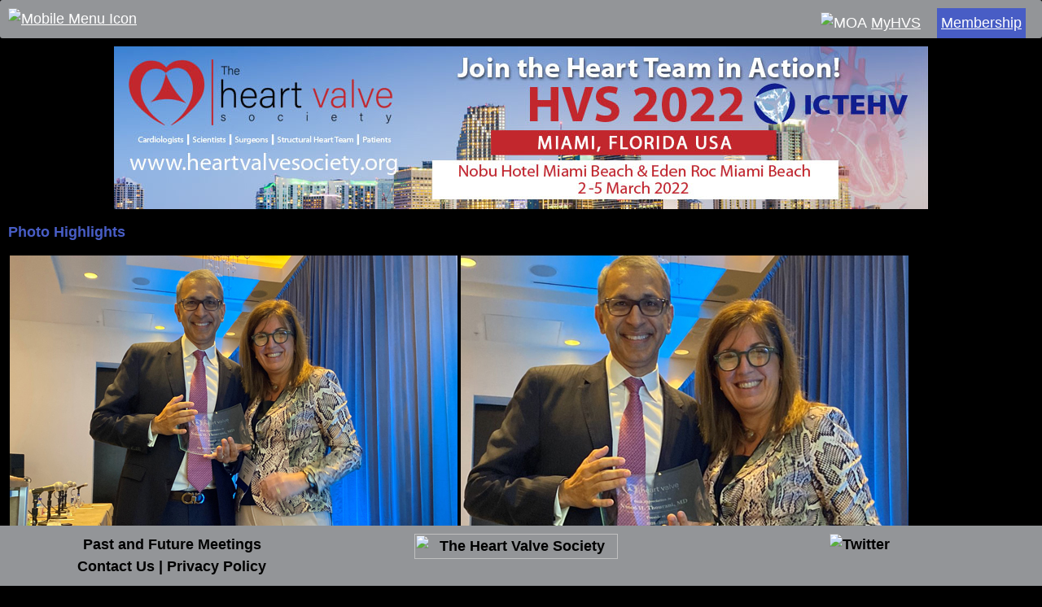

--- FILE ---
content_type: text/html; charset=ISO-8859-1
request_url: https://heartvalvesociety.org/meeting/photos-2022.cgi
body_size: 4158
content:

<!DOCTYPE HTML PUBLIC "-//W3C//DTD HTML 4.0 Transitional//EN">
<HTML>
 <HEAD>
  <TITLE>HVS - The Heart Valve Society Inaugural Scientific Meeting</TITLE>
  <meta http-equiv="Content-type" content="text/html; charset=UTF-8"/>
  <meta name="viewport" content="width=device-width, maximum-scale=1.0, minimum-scale=1.0, initial-scale=1" />
  <link href="https://HeartValveSociety.org/multimedia/css/print.css" rel="stylesheet" media="print"/>
  <link rel="shortcut icon" href="https://HeartValveSociety.org/multimedia/images/tabIcon.png" type="image/png" />
  <script src="https://HeartValveSociety.org/multimedia/js/jquery.js"></script>

<style>
/* START MAIN STYLES */

/* NO DISPLAY */
.mobileOnly {display: none !important;}
/* END NO DISPLAY */

body {
 background-color: #000000;
 background-position: center;
 background-repeat: no-repeat;
 background-size: cover;
 color: #ffffff;
 font-family: Gibson, Arial, Helvetica, sans-serif;
 font-size: 18px;
 line-height: 1.5em;
 width: 100%;
}

article {
 margin: 0px auto;
 width: 100%;
}

/* START TOP NAVIGATION */
#navigation {
 background-color: #939598;
 border-radius: 3px;
 margin: 0px auto;
 padding: 10px 0px;
 width: 100%;
}
.hamburger {
 cursor: pointer;
 margin-left: 10px;
}

#menu {
 background-color: #939598;
 filter: alpha(opacity=95);
 opacity: 0.95;
 height: auto;
 margin: 0px auto;
 overflow: hidden;
 padding: 10px;
 position: fixed;
 width: auto;
 z-index: 1;
}

.menu-content a {
 color: #000;
 display: block;
 font-size: 20px;
 padding: 4px;
 text-decoration: none;
 transition: 0.3s;
}
.menu-content a:hover, .menu-content a:focus {
 color: #f1f1f1;
}

/* END TOP NAVIGATION */

/* START DROPDOWN */
.dropdown::after {
 content: url('https://heartvalvesociety.org/multimedia/images/shell/plus.png');
}
.dropdown-content {
 margin-left: 20px;
}
.dropdown-content a {
 color: #485dc5;
 font-size: 20px;
}

/* END DROPDOWN */

.search {
 color: #dc6640;
 font-family: Gibson, Arial, Helvetica, sans-serif;
 font-size: 7.5pt;
 padding-top: 10px;
 text-decoration: none;
}

/* ICONS HOMEPAGE */
#wrapper {
 max-width: 1024px !important;
 margin: auto;
 padding: 0.9765% 0;
}
#outer {
 display: table;
 width: 100%;
 table-layout: fixed;
}
.itemwrapper {
 display: table-cell;
 vertical-align: top;
 width: 100%;
 text-align: center;
}
.itemwrapper img {
 max-width: 100%;
 height: auto;
}
/* END ICONS HOMEPAGE */

table {
 color: #ffffff;
 font-family: Gibson, Arial, Helvetica, sans-serif;
 font-size: 18px;
 line-height: 1.5em;
}
ul, ol {
 font-family: Gibson, Arial, Helvetica, sans-serif;
 font-size: 18px;
 line-height: 20px;
}
h1 {
 color: #ffffff;
 font-size: 1.5em;
 font-weight: normal;
 margin: 0em 0em .5em 0em;
}
h2 {
 font-size: 1.3em; margin: 0em 0em 1em 0em;
}
h3 {
 font-size: 1.1em;
 margin: 0em 0em 1em 0em;
}
p {
 color: #ffffff;
 font-family: Gibson, Arial, Helvetica, sans-serif;
 font-size: 18px;
 line-height: 28px;
 margin: 0px 0px .75em 0px;
}
blockquote {
 color: #ffffff;
 font-family: Gibson, Arial, Helvetica, sans-serif;
 font-size: 18px;
 line-height: 1.5em;
}
a {
 color: #ffffff;
}
a:hover {
 color: #ffffff;
}
footer {
 background-color: #939598;
 color: #000000;
 font-family: Gibson, Arial, Helvetica, sans-serif;
 font-size: 18px;
 font-weight: bold;
 padding: 10px 0px;
 position: fixed;
 bottom: 0;
 text-align: center;
 width: 100%;
}
.push {
 height: 100px;
}
footer a {
 color: #000000;
 text-decoration: none;
}
footer a:hover {
 color: #e70202;
 text-decoration: none;
}
.responsive-image {
 height: auto;
 width: 100%;
}
.responsive-image_housing {
 height: auto;
 max-width: 500px;
 width: 100%;
}
.responsive-image_logo {
 height: auto;
 max-width: 500px;
 width: 100%;
}
.responsive-image_banner {
 height: auto;
 max-width: 1000px;
 width: 100%;
}
.responsive-image_banner_800 {
 height: auto;
 max-width: 800px;
 width: 100%;
}
.responsive-image_banner_1000 {
 height: auto;
 max-width: 1000px;
 width: 100%;
}
.responsive-image_SAAG {
 height: auto;
 max-width: 300px;
 width: 100%;
}
.responsive-image_button {
 height: auto;
 max-width: 280px;
 width: 100%;
}
.responsive-image_oi {
 height: auto;
 max-width: 750px;
 width: 100%;
}
.responsive-image_footer {
 height: auto;
 max-width: 250px;
 width: 100%;
}

/* MEETING ICONS */
#wrapper {
 max-width: 1200px;
 margin: auto;
 padding: 0.9765% 0;
}
#outer {
 display: table;
 width: 100%;
 table-layout: fixed;
}
.itemwrapper {
 display: table-cell;
 vertical-align: top;
 width: 100%;
 text-align: center;
}
.itemwrapper img {
 max-width: 100%;
 height: auto;
}
/* END MEETING ICONS */

/* START 2x2 GRID */
.section {
 clear: both;
 margin: 0px;
 padding: 0px;
}
.col {
 display: block;
 float: left;
}
.col:first-child { margin-left: 0; }
.group:before,
.group:after { content:""; display:table; }
.group:after { clear:both;}
.left {
 width: 50%;
}
.right {
 width: 50%;
}
.spacing {
 padding: 10px;
 text-align: right;
}
/* END 2x2 GRID */

/* START 2x2 GRID HOME */
.left_home {
 padding-right: 5px;
 width: 60%;
}
.right_home {
 background-image: url("https://HeartValveSociety.org/multimedia/images/mitral.jpg");
 background-position: center;
 background-repeat: no-repeat;
 font-size: 30px;
 height: 600;
 line-height: 50px;
 text-align: center;
 width: 38%;
}
.left_reg {
 width: 60%;
}
.right_reg {
 background-color: #545353;
 border-radius: 5px;
 padding: 4px;
 text-align: center;
 width: 38%;
}
/* END 2x2 GRID HOME  */

/* START 2x2 GRID MOBILE MENU */
.left_mobileMenu { 
 width: 10%;
}
.right_mobileMenu { 
 text-align: right;
 width: 88%;
}
/* END 2x2 GRID MOBILE MENU */

/* START 3x3 GRID FOOTER */
.left_footer {
 width: 33%;
}
.middle_footer {
 width: 33%;
}
.right_footer {
 width: 33%;
}
/* END 3x3 GRID FOOTER */

.search {
 color: #771113;
 font-family: Gibson, Arial, Helvetica, sans-serif;
 font-size: 9pt;
 padding-top: 10px;
 text-decoration: none;
}
.mainHeader {
 color: #ffffff;
 font-size: 50px;
 font-weight: bold;
 margin-top: 50px;
}
.mainHeader_smaller {
 color: #ffffff;
 font-size: 30px;
 font-weight: bold;
 margin-top: 50px;
}
.subHeader {
 color: #485dc5;
 font-family: Gibson, Arial, Helvetica, sans-serif;
 font-size: 18px;
 font-weight: bold;
}
.subHeader_white {
 color: #ffffff;
 font-family: Gibson, Arial, Helvetica, sans-serif;
 font-size: 40px;
 font-weight: bold;
}
.subHeader_white_smaller {
 color: #ffffff;
 font-family: Gibson, Arial, Helvetica, sans-serif;
 font-size: 30px;
 font-weight: bold;
}
.leadership_title {
 color: #485dc5;
 font-family: Gibson, Arial, Helvetica, sans-serif;
 font-size: 18px;
 font-weight: bold;
 text-transform: uppercase;
}
/* END MAIN STYLES */


/* START MOBILE STYLES */
@media only screen and (max-width: 600px) {
 .hideMobile { display: none !important; }
 .search { display: none !important; }
 .middle_footer, right_footer { display: none !important; }
 .search {
  color: #ffffff;
  display: block;
  font-family: Gibson, Arial, Helvetica, sans-serif;
  font-size: 1.1em;
  font-weight: bold;
  margin: 0px 15px;
 }
 .mobileOnly {
  display: block !important;
 }
 #wrapper {
  display: none !important;
 }
 #outer {
  display: none !important;
 }
 .itemwrapper {
  display: none !important;
 }
 #wrapper_image {
  display: none !important;
 }
 #outer_image {
  display: none !important;
 }
 .itemwrapper_image {
  display: none !important;
 }
 .mainHeader {
  font-size: 1.5em;
 }
 .overlay {
  max-width: 600px;
  width: 100%;
  z-index: 1;
 }
 .overlay .closebtn {
  right: 20px;
 }
 #navigation {
  max-width: 600px;
  width: 100%;
 }
 .left_home {
  width: 100%;
 }
 .right_home {
  margin-top: 10px;
  width: 100%;
 }
 .left_footer { 
  width: 100%;
 }
 .left_footer br { display: none !important; }
 footer {
  text-align: center;
 }
 .left_reg {
  text-align: center;
  width: 100%;
 }
 .right_reg {
  padding: 2px;
  text-align: center;
  width: 100%;
 }
}
/* END MOBILE STYLES */
</style>
</HEAD>

<BODY leftMargin="0" topMargin="0" marginheight="0" marginwidth="0" style="background-image: url();"><a name="_top"></a>

  <div id="navigation">
   <table cellSpacing="0" cellPadding="0" align="right" class="hideMobile" style="margin-right: 20px;" border="0">
    <tr>
     <td style="padding: 5px;"><img src="https://HeartValveSociety.org/multimedia/images/shell/MOA.png" alt="MOA" border="0" /></td>
     <td style="padding-right: 20px;"><a href="https://HeartValveSociety.org/members" style="color: #ffffff;">MyHVS</a></td>
     <td style="background-color: #485dc5; padding: 5px;"><a href="https://HeartValveSociety.org/membership" style="color: #ffffff;">Membership</a></td>
    </tr>
   </table>

   <a href="#" class="hamburger" onclick="toggleDiv('menu')"><img src="https://HeartValveSociety.org/multimedia/images/shell/hamburger-icon.png" alt="Mobile Menu Icon" border="0" /></a>
    <div id="menu" class="menu-content" style="display: none;">
     <a href="https://HeartValveSociety.org">Home</a>
     <a href="https://HeartValveSociety.org/Meeting">Meeting Home</a>
     <a href="https://HeartValveSociety.org/About/Leadership.cgi">About</a>
     <a href="#" class="dropdown" onClick="toggleDiv('AM'); return false;">Annual Meeting</a>
      <div id="AM" class="dropdown-content" style="display: none;">
       <a href="https://HeartValveSociety.org/meeting">Home</a>
       <a href="https://HeartValveSociety.org/meeting/Awards">Awards</a>
       <a href="https://HeartValveSociety.org/meeting/program/2022/">Final Program</a>
       <a href="https://HeartValveSociety.org/meeting/Archives">Past & Future Meetings</a>
      </div>
     
     <a href="https://HeartValveSociety.org/membership">Membership</a>
     <a href="https://HeartValveSociety.org/members">MyHVS</a>
     <a href="https://HeartValveSociety.org/Of-Interest.cgi">Of Interest</a>
     <a href="https://HeartValveSociety.org/newsletters">Newsletter</a>
     <a href="#" class="dropdown" onClick="toggleDiv('VRM'); return false;">Valve Research Networks</a>
      <div id="VRM" class="dropdown-content" style="display: none;">
       <a href="https://HeartValveSociety.org/Aortic" target=_blank>Aortic VRN</a>
       <a href="https://HeartValveSociety.org/Mitral" target=_blank>Mitral VRN</a>
      </div>
     <a href="https://HeartValveSociety.org/contact.cgi">Contact</a>
    </div>
  </div>

  <article>
   <div style="padding: 10px;">
  <!-- Main Content - Start -->

<p align="center">
<a href="https://HeartValveSociety.org/Meeting"><img src="https://HeartValveSociety.org/meeting/multimedia/images/2022/shell/Web-Banner.jpg" alt="The Heart Valve Society" class="responsive-image_banner" border="0" /></a>
</p>

<p class="subHeader">Photo Highlights</p>

<p>
<table cellSpacing="0" cellPadding="2" border="0"
 <tr>
  <td valign="top"><img src="multimedia/images/2022/Sitges-Thourani.jpg" alt="Sitges-Thourani" border="0" /></td>
  <td valign="top"><img src="multimedia/images/2022/Sitges-Thourani2.jpg" alt="Sitges-Thourani2" border="0" /></td>
 </tr>
 <tr>
  <td valign="top"><img src="multimedia/images/2022/Thourani-Sitges.jpg" alt="Thourani-Sitges" border="0" /></td>
  <td valign="top"><img src="multimedia/images/2022/thourani-session.jpg" alt="thourani-session" border="0" /></td>
 </tr>
 <tr>
  <td valign="top"><img src="multimedia/images/2022/Ajit-Lifetime-Acheivement-Award.jpg" alt="Ajit-Lifetime-Acheivement-Award" border="0" /></td>
  <td valign="top"><img src="multimedia/images/2022/Ajit-Thourani-Lifetime-Acheivement-Award.jpg" alt="Ajit-Thourani-Lifetime-Acheivement-Award" border="0" /></td>
 </tr>
 <tr>
  <td valign="top"><img src="multimedia/images/2022/Ajit-Thourani-Lifetime-Acheivement-Award2.jpg" alt="Ajit-Thourani-Lifetime-Acheivement-Award2" border="0" /></td>
  <td valign="top"><img src="multimedia/images/2022/Panelists.jpg" alt="Panelists" border="0" /></td>
 </tr>
 <tr>
  <td valign="top"><img src="multimedia/images/2022/Poster-Winners.jpg" alt="Poster-Winners" border="0" /></td>
  <td valign="top"><img src="multimedia/images/2022/Poster-Winners2.jpg" alt="Poster-Winners2" border="0" /></td>
 </tr>
 <tr>
  <td valign="top"><img src="multimedia/images/2022/Poster-Winners3.jpg" alt="Poster-Winners3" border="0" /></td>
  <td valign="top"><img src="multimedia/images/2022/Session-room.jpg" alt="Session-room" border="0" /></td>
 </tr>
</table>



   </div>
  <!-- Main Content - End -->
  <div class="push"></div>
  </article>

  <footer>
   <div class="section group">
    <div class="col left_footer">
     <a href="https://HeartValveSociety.org/meeting/archives/">Past and Future Meetings</a><br>
     <a href="https://HeartValveSociety.org/contact.cgi">Contact Us</a> | <a href="https://HeartValveSociety.org/privacy.cgi">Privacy Policy</a>
    </div>
    <div class="col middle_footer">
     <a href="https://HeartValveSociety.org"><img src="https://HeartValveSociety.org/multimedia/images/shell/HVS-Logo-footer.png" class="responsive-image_footer" alt="The Heart Valve Society" border="0" /></a>
    </div>
    <div class="col right_footer"><a href="https://twitter.com/heartvalveorg" target=_blank><img src="https://HeartValveSociety.org/multimedia/images/shell/icon_twitter.png" class="hideMobile" alt="Twitter" border="0" /></a></div>
   </div>
  </footer>

</body>

<script type="text/javascript">
function toggleDiv(divName)
{
divName = document.getElementById(divName);

if(divName.style.display == "block")
 divName.style.display = "none";
else
 divName.style.display = "block";
}
</script>

<script>
  (function(i,s,o,g,r,a,m){i['GoogleAnalyticsObject']=r;i[r]=i[r]||function(){
  (i[r].q=i[r].q||[]).push(arguments)},i[r].l=1*new Date();a=s.createElement(o),
  m=s.getElementsByTagName(o)[0];a.async=1;a.src=g;m.parentNode.insertBefore(a,m)
  })(window,document,'script','https://www.google-analytics.com/analytics.js','ga');

  ga('create', 'UA-368251-43', 'auto');
  ga('send', 'pageview');

</script>

</HTML>

--- FILE ---
content_type: text/plain
request_url: https://www.google-analytics.com/j/collect?v=1&_v=j102&a=992811172&t=pageview&_s=1&dl=https%3A%2F%2Fheartvalvesociety.org%2Fmeeting%2Fphotos-2022.cgi&ul=en-us%40posix&dt=HVS%20-%20The%20Heart%20Valve%20Society%20Inaugural%20Scientific%20Meeting&sr=1280x720&vp=1280x720&_u=IEBAAEABAAAAACAAI~&jid=55980260&gjid=2053309059&cid=728474046.1769102439&tid=UA-368251-43&_gid=1114522220.1769102439&_r=1&_slc=1&z=1760008000
body_size: -452
content:
2,cG-X71J5BJ9Z7